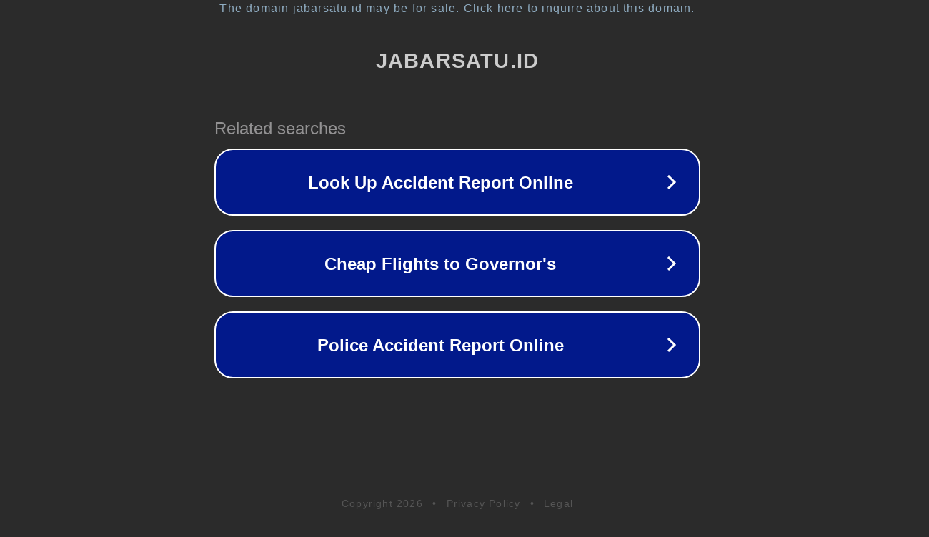

--- FILE ---
content_type: text/html; charset=utf-8
request_url: https://jabarsatu.id/tag/efek-samping-digoxin/
body_size: 1070
content:
<!doctype html>
<html data-adblockkey="MFwwDQYJKoZIhvcNAQEBBQADSwAwSAJBANDrp2lz7AOmADaN8tA50LsWcjLFyQFcb/P2Txc58oYOeILb3vBw7J6f4pamkAQVSQuqYsKx3YzdUHCvbVZvFUsCAwEAAQ==_vw1iJRIYA6nidW91UM1XQMrgoAl2bmx7R8Y72L7Id3ag4zkI986PszgdGjIDz7CIpBsmQdPnye1XEaK1CkZzbg==" lang="en" style="background: #2B2B2B;">
<head>
    <meta charset="utf-8">
    <meta name="viewport" content="width=device-width, initial-scale=1">
    <link rel="icon" href="[data-uri]">
    <link rel="preconnect" href="https://www.google.com" crossorigin>
</head>
<body>
<div id="target" style="opacity: 0"></div>
<script>window.park = "[base64]";</script>
<script src="/bAWcxslkg.js"></script>
</body>
</html>
